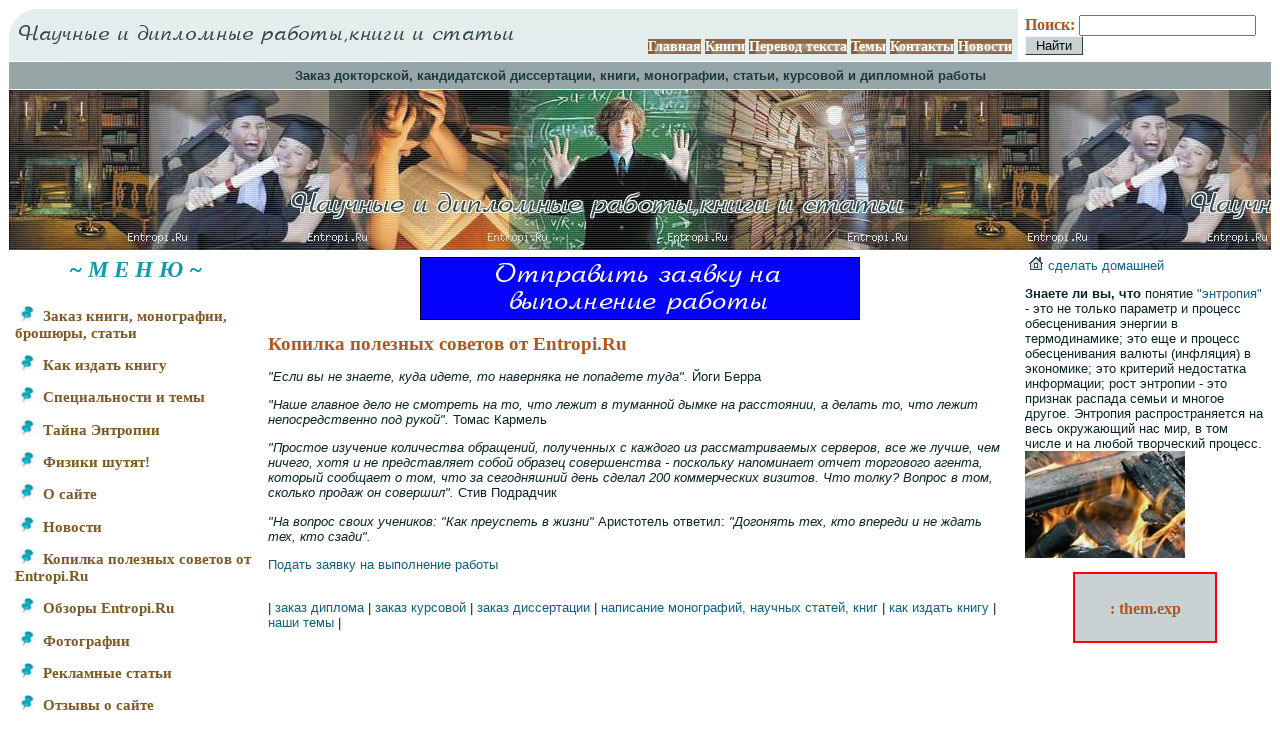

--- FILE ---
content_type: text/html
request_url: https://www.entropi.ru/advice_bank.shtml
body_size: 8559
content:
<!DOCTYPE HTML PUBLIC "-//W3C//DTD HTML 4.01 Transitional//EN">
<html><head>
<meta http-equiv="content-type" content="text/html; charset=windows-1251">
<meta name="Description" content="Копилка полезных советов от Entropi.Ru">
<meta name="keywords" content="авторефераты диссертаций Entropi.Ru">
<title>Копилка полезных советов от Entropi.Ru</title>
<link rel="stylesheet" type="text/css" href="/inc/style.css">
<script language="JavaScript" src="/inc/common.js"></script>
</head><body><div class="site">

<table border="0" cellpadding="6" cellspacing="1" width="100%">
<tr>
<td valign="bottom" align="right" colspan="2" class="gl8"><a href="/" class="top_menu">Главная</a> 
<a href="/monograph.shtml" class="top_menu">Книги</a> 
<a href="/perevod.shtml" class="top_menu">Перевод текста</a> 
<a href="/subject_edit.shtml" class="top_menu">Темы</a>  
<a href="/rus/contacts" class="top_menu">Контакты</a>
<a href="/news" class="top_menu">Новости</a></td>
<td valign="bottom" class="gl"><form action="/search.shtml?action=search" method="get" name="search_form" class="otst5">
<b>Поиск:</b> <input type="text" size="20" name="search" value="">
<br /><input type="submit" class="but" value=" Найти "></form></td>
</tr>

<tr>
<td colspan="3" align="center" valign="middle" class="za"><strong>Заказ докторской, кандидатской диссертации, книги, монографии, статьи, курсовой и дипломной работы</strong></td>
</tr>

<tr>
<td colspan="3" valign="middle" class="headline1"><a href="/"><img src="/pics/icons/clear.gif" alt="Entropi.Ru" border="0" width="930" height="148" /></a></td>
</tr>

<tr>
<td valign="top" width="20%" class="gl"><!-- banner1 --><h3 style="font-size: 17pt; color: #0F9CA8" align="center"><i>~ М Е Н Ю ~</i></h3>

<p><a href="/monograph.shtml" class="left_menu"><img src="/pics/entropi_menu_icon.jpg" width=15" height="15" border="0" alt="заказ написание монографии статьи книги" class="menu_gif"> Заказ книги, монографии, брошюры, статьи</a></p>
<p><a href="/publish.shtml" class="left_menu"><img src="/pics/entropi_menu_icon.jpg" width=15" height="15" border="0" alt="издать книгу" class="menu_gif"> Как издать книгу</a></p>

<p><a href="/subject_edit.shtml" class="left_menu"><img src="/pics/entropi_menu_icon.jpg" width=15" height="15" border="0" alt="специальности и ntms научных работ" class="menu_gif"> Специальности и темы</a></p>
<p><a href="/entropi.shtml" class="left_menu"><img src="/pics/entropi_menu_icon.jpg" border="0" width=15" height="15"alt="энтропия" class="menu_gif"> Тайна Энтропии</a></p>
<p><a href="/jokes.shtml" class="left_menu"><img src="/pics/entropi_menu_icon.jpg" width=15" height="15" border="0" alt="издать книгу" class="menu_gif"> Физики шутят!</a></p>
<p><a href="/about.shtml" class="left_menu"><img src="/pics/entropi_menu_icon.jpg" border="0" width=15" height="15" alt="" class="menu_gif"> О сайте</a></p>
<p><a href="/news/" class="left_menu"><img src="/pics/entropi_menu_icon.jpg" border="0" width=15" height="15" alt="" class="menu_gif"> Новости</a></p>
<p><a href="/advice_bank.shtml" class="left_menu"><img src="/pics/entropi_menu_icon.jpg" border="0" width=15" height="15" alt="" class="menu_gif"> Копилка полезных советов от Entropi.Ru</a></p>
<p><a href="/info/" class="left_menu"><img src="/pics/entropi_menu_icon.jpg" border="0" width=15" height="15" alt="" class="menu_gif"> Обзоры Entropi.Ru</a></p>
<p><a href="/photo_gallery.shtml" class="left_menu"><img src="/pics/entropi_menu_icon.jpg" border="0" width=15" height="15" alt="" class="menu_gif"> Фотографии</a></p>
<p><a href="/friends/" class="left_menu"><img src="/pics/entropi_menu_icon.jpg" border="0" width=15" height="15" alt="" class="menu_gif"> Рекламные статьи</a></p>
<p><a href="/rus/appreciations.shtml" class="left_menu"><img src="/pics/entropi_menu_icon.jpg" border="0" width=15" height="15" alt="" class="menu_gif"> Отзывы о сайте</a></p>
<p><a href="/commercial.shtml" class="left_menu"><img src="/pics/entropi_menu_icon.jpg" border="0" width=15" height="15" alt="" class="menu_gif"> Реклама на сайте</a></p>
<p><a href="/rus/links.shtml" class="left_menu"><img src="/pics/entropi_menu_icon.jpg" border="0" width=15" height="15" alt="" class="menu_gif"> Установите на нас ссылку</a></p>
<p><a href="/map.shtml" class="left_menu"><img src="/pics/entropi_menu_icon.jpg" border="0" width=15" height="15" alt="" class="menu_gif"> Карта сайта</a></p><!-- banner3 --><form action="/cgi-bin/mail/pochta.pl" method="post">
<b>Наша рассылка:</b><br /><input type="text" size="17" name="email" value="">
<br /><input type="radio" name="subscribe" value="subscribe" checked="checked" align="top">подписаться
<br /><input type="radio" name="subscribe" value="unsubscribe" align="top">отказаться
<br /><input type="submit" class="but" value=" Отправить "></form>
</td>
<td valign="top" width="60%" class="gl"><p align="center"><a href="/cgi-bin/fbs/fbs.pl?0" onMouseOver="window.status='main'; return true"><img src="/b/banner.gif" alt="main" border="0"></a></p><h1>Копилка полезных советов от Entropi.Ru</h1>
<p><i>"Если вы не знаете, куда идете, то наверняка не попадете туда".</i> Йоги Берра</p>
<p><i>"Наше главное дело не смотреть на то, что лежит в туманной дымке на расстоянии, а делать то, что лежит непосредственно под рукой".</i> Томас Кармель</p><p><i>"Простое изучение количества обращений, полученных с каждого из рассматриваемых серверов, все же лучше, чем ничего, хотя и не представляет собой образец совершенства - поскольку напоминает отчет торгового агента, который сообщает о том, что за сегодняшний день сделал 200 коммерческих визитов. Что толку? Вопрос в том, сколько продаж он совершил".</i> Стив Подрадчик</p>
<p><i> "На вопрос своих учеников: "Как преуспеть в жизни"</i> Аристотель ответил: <i>"Догонять тех, кто впереди и не ждать тех, кто сзади".</i></p>

<p><a href="/rus/contacts">Подать заявку на выполнение работы</a></p>

<br>
 |
<a href="/diplom.shtml" alt="заказ диплома" title="подробнее о заказе дипломной работы">заказ диплома</a> |
<a href="/kursovaya.shtml" alt="заказ курсовой" title="подробнее о заказе курсовой работы">заказ курсовой</a> |
<a href="/dissertat.shtml" alt="заказ диссертации" title="подробнее о заказе диссертации">заказ диссертации</a> |
<a href="/monograph.shtml" alt="написание монографий, научных статей, книг" title="написание монографий, научных статей, книг">написание монографий, научных статей, книг</a> | <a href="/publish.shtml" alt="издание книги" title="издание книги">как издать книгу</a> | <a href="/themes.shtml" alt="темы для научных работ" title="темы для научных работ">наши темы</a> |<br /></td>
<td valign="top" width="20%" class="gl"><a href="/rus/homepage.shtml" onClick="return setHoPa(this);"><img src="/pics/icons/home1.gif" alt="Сделать Entropi.Ru домашней страницей" border="0" width="14" height="13" class="menu_gif"><span class="hopa">сделать домашней</span></a><!-- banner2 --><p><strong>Знаете ли вы, что</strong> понятие <a href="/entropi.shtml" alt=энтропия>"энтропия"</a> - это не только параметр и процесс обесценивания энергии в термодинамике; это еще и процесс обесценивания валюты (инфляция) в экономике; это критерий недостатка информации; рост энтропии - это признак распада семьи и многое другое. Энтропия распространяется на весь окружающий нас мир, в том числе и на любой творческий процесс.<br /><img src="/pics/entropi_fire.jpg"></p>
<html><head><title>. </title><link rel="stylesheet" type="text/css" href="/inc/style.css"></head><body><div class="nook"><h3></h3><p><b>: them.exp</b></p><a href="/vcenter/"><h1></h1></a></div><!-- banner4 --><!-- calendar --></td>
</tr>

<tr>
<td colspan="2" class="gl">[an error occurred while processing this directive] <!-- entropi.ru --></td>
<td valign="middle" class="gl"><a href="/rus/disclaimer.shtml" class="sm">Отказ от ответственности</a>
<script type="text/javascript">
var gaJsHost = (("https:" == document.location.protocol) ? "https://ssl." : "http://www.");
document.write(unescape("%3Cscript src='" + gaJsHost + "google-analytics.com/ga.js' type='text/javascript'%3E%3C/script%3E"));
</script>
<script type="text/javascript">
try {
var pageTracker = _gat._getTracker("UA-10897013-2");
pageTracker._trackPageview();
} catch(err) {}</script>




<a href="/dissertat.shtml">диссертации на заказ</a>



<br /><p><b>© 2009 Entropi.Ru</b></p></td>
</tr>
<table>

</div></body></html>


--- FILE ---
content_type: text/css
request_url: https://www.entropi.ru/inc/style.css
body_size: 7239
content:
body,p,td,br,table {font-family: Verdana, Arial, Helvetica, sans-serif; font-size: 10pt; color: #0a2727; scrollbar-base-color: #e6eded}
.site1 {background-color: #faffff; background-image: url("/pics/icons/fon.gif"); margin: 0px 0px 25px 0px}
.site2 {margin: 0px 0px 0px 0px}
.site3 {background-color: #d2dbdb; margin: 0px 0px 25px 0px}
.headline1 {background-image: url("/pics/icons/entropi_logo.jpg"); background-repeat: repeat-x}
.headline1_2 {background-image: url("/pics/icons/entropi_logo.jpg"); background-position: -550px 0px; background-repeat: repeat-x}
.headline2 {background-image: url("/pics/icons/entropi_logo_m.jpg"); background-repeat: repeat-x}
h1 {font-size: 14pt; color: #B15621; font-family: Times New Roman}
h2 {font-size: 13pt; color: #B15621; font-family: Times New Roman}
h3, b, em {font-size: 12pt; color: #B15621; font-family: Times New Roman}
hr {color: #3c5454}
A:link {text-decoration: none; font-size: 10pt; color: #116182}
A:visited {text-decoration: none; font-size: 10pt; color: #B2AA96}
A:hover, A:active {text-decoration: underline; font-size: 10pt; color: B2AA96}
A.top_menu:link, A.top_menu:visited {text-align: center; text-decoration: none; background-image: url("/pics/30apr17.gif"); background-repeat: no-repeat; border: 0px solid; color: white; height: 19px; width: 99px; font-family: Verdana; font-size: 14px; font-weight: bold}
A.top_menu:hover, A.top_menu:active {text-align: center; text-decoration: none; background-image: url("/pics/30apr17.gif"); background-repeat: no-repeat; border: 0px solid; color: #1e3939; height: 19px; width: 99px; font-family: Verdana; font-size: 14px; font-weight: bold}
A.left_menu:link, A.left_menu:visited {font-weight: bold; text-decoration: none; font-size: 11pt; color: #7E5B26; font-family: Times New Roman}
A.left_menu:hover, A.left_menu:active {font-weight: bold; text-decoration: none; font-size: 11pt; color: #7E5B26; font-family: Times New Roman}
.cell1-0, .fo {background-color: #465d5d}
.cell1-1, .za {background-color: #96a5a5; color: #1e3939}
.cell1-img1 {background-color: #a0aeae; background-image: url("/pics/icons/gradient1.gif"); color: #143030}
.za_tmpl_03 {background-color: #a0aeae; color: #1e3939; background-image: url("/pics/icons/za_tmpl_03.gif")}
.za_tmpl_04 {background-color: #a0aeae; color: #143030; background-image: url("/pics/icons/za_tmpl_04.gif")}
.cell1-2 {background-color: #d2dbdb}
.cell1-3 {background-color: #faffff}
.cell1-4 {background-color: #f0f6f6; border-left: #506666 1px; border-bottom: #506666 1px; border-style: dashed; border-top: 0px; border-right: 0px;}
.cell1-5, .cell1-6, .gl {background-color: white}
.cell1-7 {background-color: #fff}
.cell1-8 {background-color: #3c5454}
.cell1-9 {background-color: #324b4b}
.gl1 {background-color: #abeee7; background-image: url("/pics/icons/center_logo.gif"); background-repeat: repeat-x;}
.gl7 {background-color: #e6eded; border-left: #3c5454 1px solid; border-right: #3c5454 1px solid}
.gl8 {background-image: url("/pics/icons/entropi_top_logo.gif"); background-repeat: no-repeat}
.gm_bl {background-color: #f0f6f6; padding: 5px 5px 5px 5px; border: #3c5454 1px solid}
.gm {background-color: #f0f6f6}
.gm7 {background-color: #f0f6f6; border-left: #3c5454 1px solid; border-right: #3c5454 1px solid}
.site {text-align: center}
.v_bar {border-left: #3c5454 1px solid; border-right: #3c5454 1px solid}
.but, .but_se {background-color: #c8d2d2; border-bottom: #284242 1px solid; border-left: #f0f6f6 1px solid; border-right: #284242 1px solid; border-top: #f0f6f6 1px solid; color: #000f0f; font-family: Verdana, Arial; font-size: 10pt}
.buts {background-image: url("/pics/icons/button_small.gif"); background-repeat: no-repeat; border: 0px solid; color: #000000; height: 19px; width: 38px; font-family: Verdana; font-size: 11px; font-weight: bold; padding-bottom: 0px; background-color: transparent;}
.okey {background-color: #CDECD2; margin: 0% 20% 0% 20%; padding: 10px 10px 10px 10px; text-align: center; border: #096344 2px solid}
.nook {background-color: #c8d2d2; margin: 0% 20% 0% 20%; padding: 10px 10px 10px 10px; text-align: center; border: #f00 2px solid}
.nook3 {background-color: #d2dbdb; margin: 0px 0px 0px 0px; padding: 10px 10px 10px 10px; border: #f00 2px solid}
.poll {text-decoration: underline}
.menu_gif {margin: 0px 5px 0px 4px}
.sm {font-size: 8pt}
.otst1 {padding: 5px 4px 2px 4px}
.otst2 {padding: 1px 5px 4px 7px}
.otst3 {margin: 1px 5px 5px 5px; padding: 1px 5px 5px 5px;}
.otst3_lb {margin: 1px 5px 5px 5px; padding: 1px 5px 5px 5px;}
.otst5 {margin: 0px 0px 0px 0px}
.otst1_5_5_5 {margin: 1px 5px 5px 5px; padding: 1px 5px 5px 5px}
.otst2_all {margin: 2px 2px 2px 2px; padding: 2px 2px 2px 2px}
.otst3_all {margin: 3px 3px 3px 3px; padding: 3px 3px 3px 3px}
.otst4_all {margin: 4px 4px 4px 4px; padding: 4px 4px 4px 4px}
.otst5_all {margin: 5px 5px 5px 5px; padding: 5px 5px 5px 5px}
.otst7 {padding: 7px}
.otst7a {border-left: #3c5454 1px solid; border-right: #3c5454 1px solid; padding: 5px}
.otst_left5 {padding-left: 5px}
.otst_right5 {padding-right: 5px}
.gml {background-color: #faffff}
.gml_topr {background-color: #faffff; border-top: #324b4b 1px solid; border-right: #324b4b 1px solid}
.block_10_1 {background-color: #dce4e4; padding: 7px 7px 7px 7px; border-left: #284242 1px solid; border-bottom: #284242 1px solid}
.block_10_2 {background-color: #faffff; padding: 7px 7px 7px 7px; border-bottom: #324b4b 1px solid}
.block_10_3 {background-color: #faffff; padding: 7px 7px 7px 7px; border-right: #284242 1px solid;  border-bottom: #284242 1px solid}
.red {background-color: #f00}
.red_t {color: #f00}
.yellow {background-color: #ff0}
.yellow_t {color: #ff0}
.green {background-color: #093}
.green_t {color: #093}
.t2t {margin: 3px 0px 3px 0px}
.red {background-color: #f00}
.yellow {background-color: #ff0}
.green {background-color: #093}
.help_tool a:hover, .help_tool_right a:hover {position:relative}
.help_tool a span, .help_tool_right a span {display:none}
.help_tool a:hover span {text-decoration: none; font-size:10pt; display:block; position:absolute; top:-45px; right:25px; background:#faffff; border:1px solid #3c5454; color:#0a2727; width:300px; padding:7px}
.help_tool_right a:hover span {text-decoration: none; font-size:10pt; display:block; position:absolute; top:-45px; left:25px; background:#faffff; border:1px solid #3c5454; color:#0a2727; width:300px; padding:7px}
#block_right {clear: both; float: right; padding: 7px}
#block_left {clear: both; float: left; padding: 7px}
#block_left2 {clear: both; float: left; padding: 12px 7px 7px 0px}
#block_left_menu {clear: both; float: left; width: 100%; padding: 7px; background-color: #d2dbdb; border: #324b4b 1px solid}
#block_right_menu {clear: both; float: right; width: 300 px; padding: 7px; background-color: #d2dbdb; border: #324b4b 1px solid}
#block_10_3 {background-color: #faffff}
#block_10_4 {background-color: #faffff}
#header {text-align: center}
#columnRight {width: 18%; float: left; padding: 5px 5px 5px 5px}
#columnLeft {width: 20%; float: left; padding: 5px 5px 5px 5px}
#columnMain {width: 52%; float: left; padding: 5px 0px 5px 0px; margin: 0px 5px 0px 5px}
#footer {clear: both; padding-bottom: 1em; border-top: 1px solid#3c5454; text-align: center}

--- FILE ---
content_type: text/javascript
request_url: https://www.entropi.ru/inc/common.js
body_size: 1794
content:
function setHoPa(obj) {
if (document.all) {
obj.style.behavior='url(#default#homepage)';
obj.setHomePage('http://www.entropi.ru');
return false;
} else if(!document.layers) {
netscape.security.PrivilegeManager.enablePrivilege("UniversalPreferencesWrite");
navigator.preference("browser.startup.homepage", "http://www.entropi.ru"); 
return false;
}
return true;
}
function CS1(fullpath) {
doc = this.document;
doc.code.text_link.value = '<a href="http://www.entropi.ru/"><strong>Научные и дипломные работы, книги и статьи</strong></a> - новости, история, общие сведения, фото, форум. Самая полная информация о методах написания научных работ.';
doc.code.text_link.select();
if (doc.execCommand) {
doc.execCommand('copy');
}
}
function CS2(fullpath) {
doc = this.document;
doc.code.button.value = '<a href="http://www.entropi.ru/"><img src="'+fullpath+'" border="0" alt="Научные и дипломные работы, книги и статьи Entropi.Ru" border="0" width="88" height="31">';
doc.code.button.select();
if (doc.execCommand) {
doc.execCommand('copy');
}
}
function CS3(fullpath) {
doc = this.document;
doc.code.banner.value = '<a href="http://www.entropi.ru/"><img src="'+fullpath+'" border="0" alt="Научные и дипломные работы, книги и статьи Entropi.Ru" border="0" width="468" height="60">';
doc.code.banner.select();
if (doc.execCommand) {
doc.execCommand('copy');
}
}
function getCookie(name) { 
      var prefix = name + "="; 
      var cookieStartIndex = document.cookie.indexOf(prefix); 
      if (cookieStartIndex == -1) return null; 
      var cookieEndIndex = document.cookie.indexOf(";", cookieStartIndex + prefix.length); 
      if (cookieEndIndex == -1) cookieEndIndex = document.cookie.length; 
      return unescape(document.cookie.substring(cookieStartIndex + prefix.length, cookieEndIndex)); 
}
